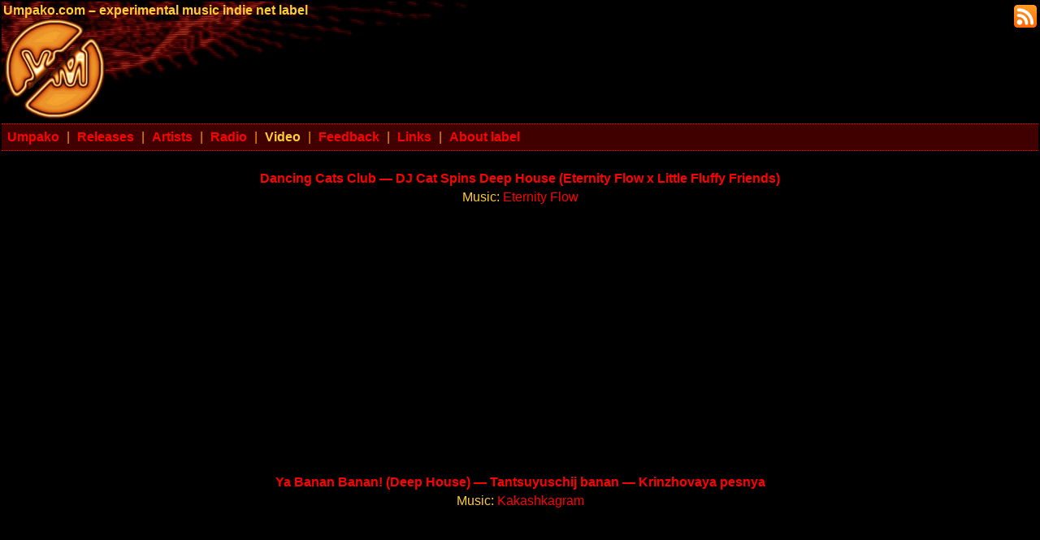

--- FILE ---
content_type: text/html; charset=UTF-8
request_url: https://umpako.com/video.php?lng=ru%27
body_size: 1802
content:
<?xml version="1.0" encoding="utf-8"?><!DOCTYPE html PUBLIC "-//WAPFORUM//DTD XHTML Mobile 1.0//EN" "http://www.wapforum.org/DTD/xhtml-mobile10.dtd"><html xmlns="http://www.w3.org/1999/xhtml"><head><link rel="SHORTCUT ICON" href="favicon.ico"/><meta http-equiv="language" content="en"/><meta name="description" content="Experimental music indie net label."/><meta name="keywords" Content="wap, music, label, mp3, experimental, idm, glitch, breakcore, ambient, noise, industrial, psychedelic, trip-hop, chillout, dnb, dubstep"/><title>Experimental Music IDM Netlabel – Video</title><link rel="stylesheet" type="text/css" href="style.css"/><link rel="alternate" type="application/rss+xml" title="Umpako RSS" href="feed/rss_en.xml" /><script src="js/jquery.min.js"></script>
<script>
$(document).ready(function(){

$(window).scroll(function(){
 if ($(this).scrollTop() > 100)$('.scrollup').show();
 else $('.scrollup').hide();
});

$('.scrollup').click(function(){
 window.scroll(0,0);
 return false;
});

});
</script>

</head><body><div class="main"><div class="title"><div style="float:right;text-align:right"><a target="_blank" title="RSS" href="feed/rss_en.xml"><img src="img/rss.png" alt="RSS" border="0"/></a></div>Umpako.com – experimental music indie net label<br/><a href="https://umpako.com"><img src="img/umpako_logo.gif" alt="Umpako" border="0"/></a></div><div style="text-align:left" class="men"><b><a class="b" href="news.php">Umpako</a></b> | <b><a class="b" href="releases.php">Releases</a></b> | <b><a class="b" href="artists.php">Artists</a></b> | <b><a class="b" href="radio.php">Radio</a></b> | <b><a class="ayel" href="video.php">Video</a></b> | <b><a class="b" href="mail.php">Feedback</a></b> | <b><a class="b" href="links.php">Links</a></b> | <b><a class="b" href="about.php">About&nbsp;label</a></b></div><br/><div style="text-align:center" class="tit"><b><a class="b" href="https://www.youtube.com/watch?v=CtCqnXEH4IA">Dancing Cats Club — DJ Cat Spins Deep House (Eternity Flow x Little Fluffy Friends)</a></b><br/>Music: <a href="https://youtube.com/@EternityFlow">Eternity Flow</a><br/><iframe class="mv" width="480" height="320" src="https://www.youtube.com/embed/CtCqnXEH4IA" frameborder="0" allowfullscreen></iframe></div><div style="text-align:center" class="tit"><b><a class="b" href="https://www.youtube.com/watch?v=noIgOnGH_rQ">Ya Banan Banan! (Deep House) — Tantsuyuschij banan — Krinzhovaya pesnya</a></b><br/>Music: <a href="https://youtube.com/@kakashkagram">Kakashkagram</a><br/><iframe class="mv" width="480" height="320" src="https://www.youtube.com/embed/noIgOnGH_rQ" frameborder="0" allowfullscreen></iframe></div><div style="text-align:center" class="tit"><b><a class="b" href="https://www.youtube.com/watch?v=bHLnC4_nStI">Esli hochesh' ty v tualet — no ego ryadom net? Tantsuj i terpi, ya veryu v tebya! — Krinzhovaya pesnya</a></b><br/>Music: <a href="https://youtube.com/@kakashkagram">Kakashkagram</a><br/><iframe class="mv" width="480" height="320" src="https://www.youtube.com/embed/bHLnC4_nStI" frameborder="0" allowfullscreen></iframe></div><div style="text-align:center" class="tit"><b><a class="b" href="https://www.youtube.com/watch?v=CcahpcdL5iE">Labubu Labubu – ya pohozh na labudu!</a></b><br/>Music: <a href="https://youtube.com/@kakashkagram">Kakashkagram</a><br/><iframe class="mv" width="480" height="320" src="https://www.youtube.com/embed/CcahpcdL5iE" frameborder="0" allowfullscreen></iframe></div><div style="text-align:center" class="tit"><b><a class="b" href="https://www.youtube.com/watch?v=zee-cEVkuzU">Kakashka Stajl (Club Version) – krinzhovaya pesnya!</a></b><br/>Music: <a href="https://youtube.com/@kakashkagram">Kakashkagram</a><br/><iframe class="mv" width="480" height="320" src="https://www.youtube.com/embed/zee-cEVkuzU" frameborder="0" allowfullscreen></iframe></div><div style="text-align:center" class="men"><b>1</b>  <a class="b" href="video.php?p=1/">2</a> <a class="b" href="video.php?p=2/">3</a> <a class="b" href="video.php?p=3/">4</a> <a class="b" href="video.php?p=4/">5</a> ... <a class="b" href="video.php?p=5/">6</a><b><a class="b" href="video.php?p=1">&gt;&gt;</a></b></div><div style="text-align:left" class="ver"><br/><div>Язык: <img src="img/en.png" alt="en"/><b>English</b> | <a href="http://umpako.com/video.php?lng=ru"><img src="img/ru.png" alt="ru"/>Русский</a></div><br/></div></div><div style="text-align:center"><b><a class="b" target="_blank" href="https://youtube.com/playlist?list=PLWe5vb5WWWwpZtCR-DQahw1hOG3WVIwsh"><img src="i/video.png" alt="*" width="16" height="16" style="padding-right:0.2em;vertical-align:middle"/>Calm Music for Sleep</a></b> <b><a class="b" target="_blank" href="https://youtube.com/playlist?list=PLWe5vb5WWWwrhGKGbElFxCvwSU0jHgjZA"><img src="i/video.png" alt="*" width="16" height="16" style="padding-right:0.2em;vertical-align:middle"/>Sounds for Sleep and Relaxation</a></b><br/><br/><a target="_blank" href="//wapmob.net/cat.php?url=umpako.com"><img src="i/cat.png" alt="Каталог сайтов"/></a><br/><br/><!--top.vmeste.eu--> <a href="https://vmeste.eu/top" target="_blank"><img src="https://vmeste.eu/top?act=img&siteid=123146&n=0&counters=no" border="0" width="88" height="31" alt="Рейтинг сайтов"></a> <!--/top.vmeste.eu--></div><a href="#" class="scrollup">Наверх</a></body></html>

--- FILE ---
content_type: text/css
request_url: https://umpako.com/style.css
body_size: 723
content:
body
{
 background-color: black;
 color: white;
 padding: 1px;
 margin: 1px;
 font-family: Arial, "Helvetica CY", "Nimbus Sans L", sans-serif;
 font-size: 12pt;
}

a
{
 color: red;
 text-decoration: none;
}

a.b
{
 padding: 4px;
 margin: 1px;
 color: red;
 text-decoration: none;
 padding: 4px;
 margin: 1px;
 display: inline-block;
}


a:hover
{
 text-decoration: underline;
}

a.b:hover
{
 text-decoration: underline;
}

a.ayel
{
 color: #FFCC33;
 text-decoration: none;
 padding: 4px;
 margin: 1px;
 display: inline-block;
}

a.ayel:hover
{
 text-decoration: underline;
}


.txt {
	border: 1px solid #9f9f9f;
	background-color: #FFFFFF;
	background-color: #fff;
	color: #000;
	padding: 4px;
	margin: 1px;
	border-radius: 8px;
}

.sbmt {
	border: 1px solid #9f9f9f;
	background-color: #ccc;
	color: #000;
	font-weight: bold;
	-moz-box-sizing: border-box;
	box-sizing: border-box;
	padding: 4px;
	margin: 1px;
	cursor: pointer;
	border-radius: 8px;
}

.art
{
 max-width:320px;width:100%;height:auto;
}

.title
{
  color: #FFCC33;
  font-weight: bold;
  padding: 2px;
  font-size: 12pt;

  background-image: url(img/bg1.jpg);
  background-repeat: no-repeat;
  background-position: top left;
}

.box
{
  color: #FF9900;
  border-color: #FF9900;
  padding: 2px;
}

.rel
{
  color: #FFCC33;
  border-color: #FF9900;
  padding: 8px;
  float:left; width: 256px; height: 264px;
}

.tit
{
  border-style: none;
  border-width: 1px;
  border-color: red;
  color: #FFCC33;
  padding: 2px;
}


.dv
{
  border-style: none;
  border-width: 1px;
  border-color: red;
}

.ver
{
  border-style: none;
  border-width: 1px;
  border-color: red;
  color: #C1C1C1;
  padding: 2px;
}


.men
{
  color: #FF9900;
  padding: 2px;
  border-style: none;
  border-top-style: dotted;
  border-bottom-style: dotted;
  border-width: 1px;
  border-color: red;

  background-color: #400000;
}

.mmen
{
  color: #FF9900;
  padding: 2px;
  border-style: none;
  border-top-style: dotted;
  border-width: 1px;
  border-color: red;

  background-color: #400000;
}

.men2
{
  color: #FFF;
  padding: 2px;
  border-style: none;
  border-width: 1px;
  border-color: red;

  background-color: #000;
}


.yel
{
  color: #FFCC33;
}

img
{
 border-style: none;
 border-width: 0px;
 margin: 0px;
 padding: 0px;
 vertical-align: middle;
}

@media only screen and (max-width: 500px) and (min-width: 381px) {
  .youtube-player, .mv, video {
    width: 360px;
    height: 240px;
	max-width: 100%;
  }
}

@media only screen and (max-width: 380px) and (min-width: 261px) {
  .youtube-player, .mv, video {
    width: 240px;
    height: 160px;
	max-width: 100%;
  }
}

@media only screen and (max-width: 260px) {
  .youtube-player, .mv, video {
    width:100%;
	height: auto;
  }
}


.scrollup{
width:40px;
height:40px;
opacity:0.3;
position:fixed;
bottom:16px;
right:16px;
display:none;
text-indent:-9999px;
background: url('i/icon_top.png') no-repeat;
}

img.s {
 vertical-align: top;
 border-style: none;
}